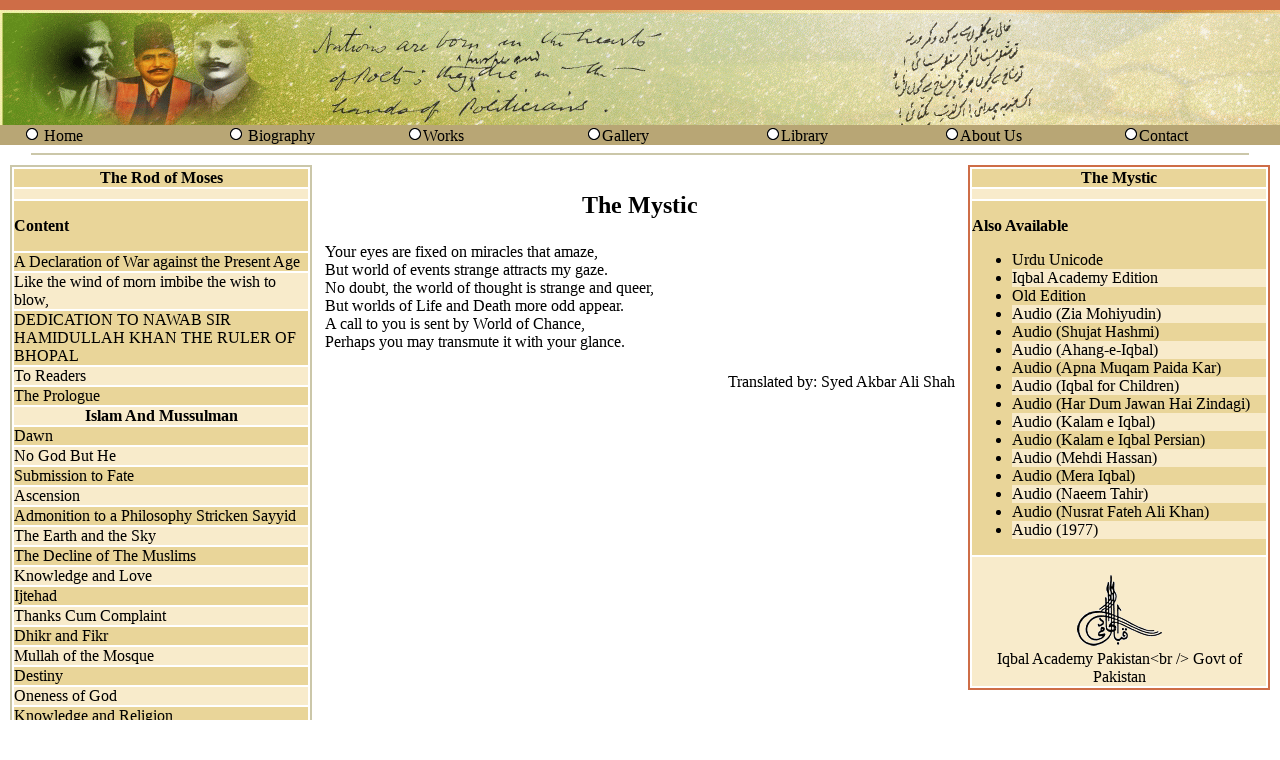

--- FILE ---
content_type: text/html; charset=UTF-8
request_url: https://allamaiqbal.com/poetry.php?bookbup=23&orderno=414&lang_code=en&lang=2&conType=en
body_size: 46378
content:
<!DOCTYPE html>
<html>
<head>
<meta http-equiv="Content-Type" content="text/html; charset=utf-8">
<title>Allama Iqbal's Poetry</title>
<link href="css/css_garamond.css" rel="stylesheet" type="text/css" />
</head>

<!-- Global site tag (gtag.js) - Google Analytics -->
<script async src="https://www.googletagmanager.com/gtag/js?id=UA-135437362-2"></script>
<script>
  window.dataLayer = window.dataLayer || [];
  function gtag(){dataLayer.push(arguments);}
  gtag('js', new Date());
  gtag('config', 'UA-135437362-2');
</script>

<body leftmargin="0" topmargin="0" dir="ltr">
<table width="100%" border="0" cellspacing="0" cellpadding="0" height="100%">
  <tr>
    <td height="10" bgcolor="#CE6D47"></td>
  </tr>
  <tr>
    <td height="115" background="images/bannerbackground.gif"></td>
  </tr>
  <tr>
    <td height="16"><table width="100%" border="0" cellspacing="0" cellpadding="0" align="center" bgcolor="#B8A675"  class="normaldata">
      <tr>
       <td width="2%">&nbsp;</td>
        <td width="14%" valign="middle"><img src="http://www.allamaiqbal.com//images/bullet.gif" alt="bullet" width="16" height="16" /> <a href=http://www.allamaiqbal.com/index.php?lang_code=en class=normaldata>Home</a></td>
     <td width="2%">&nbsp;</td>
        <td width="14%" valign="middle"><img src="http://www.allamaiqbal.com//images/bullet.gif" alt="bullet" width="16" height="16" /> <a href=http://www.allamaiqbal.com/biography/index.php?lang_code=en class=normaldata>Biography</a></td>      
		<td width="14%" valign="middle"><img src="http://www.allamaiqbal.com//images/bullet.gif" alt="bullet" width="16" height="16" /><a href=http://www.allamaiqbal.com/newworks/index.php?lang_code=en class=normaldata>Works</a></td>
        
        <td width="14%" valign="middle"><img src="http://www.allamaiqbal.com//images/bullet.gif" alt="bullet" width="16" height="16" /><a href=http://www.allamaiqbal.com/gallery/index.php?lang_code=en class=normaldata>Gallery</a></td>

        <td width="14%" valign="middle"><img src="http://www.allamaiqbal.com//images/bullet.gif" alt="bullet" width="16" height="16" /><a href=http://www.iqbalcyberlibrary.net class=normaldata target=_new>Library</a></td>
        <td width="14%" valign="middle"><img src="http://www.allamaiqbal.com//images/bullet.gif" alt="bullet" width="16" height="16" /><a href=http://www.allamaiqbal.com/aboutus/index.php?lang_code=en class=normaldata>About Us</a> </span></td>
        <td width="14%" valign="middle"><img src="http://www.allamaiqbal.com//images/bullet.gif" alt="bullet" width="16" height="16" /><a href=http://www.allamaiqbal.com/contact/index.php?lang_code=en class=normaldata>Contact</a></span></td>
        <td width="2%">&nbsp;</td>
      </tr>
    </table></td>
  </tr>
  <tr valign="middle">
    <td height="15" align="center" valign="middle"><hr width="95%" color="#CBC7A9" /></td>
  </tr>

  <tr>
    <td height="350">
      <table width="100%" border="0" cellspacing="2" cellpadding="0">
        <tr>

          <!-- LEFT SIDEBAR -->
          <td width="25%" align="center" valign="top">
            <table width="95%" border="1" cellpadding="0" cellspacing="0" bordercolor="#CBC7A9">
              <tr>
                <td>
                  <table width="100%" border="0" cellpadding="0" cellspacing="2" class="normaldata">

                    <tr>
                      <td bgcolor="#E9D599" align="center" class="normaldatabold">
                        The Rod of Moses                      </td>
                    </tr>

                    <tr bgcolor="#F8EBCB">
                      <td height="10"></td>
                    </tr>

                    <tr>
                      <td bgcolor="#E9D599" valign="top">
                        <p class="normaldatabold"><strong>Content</strong></p>

                        
                                              </td>
                    </tr>

                    <tr bgcolor='#E9D599'><td><a href='poetry.php?bookbup=23&amp;orderno=385&amp;lang_code=en&amp;lang=2&amp;conType=en' class='normaldata'>A Declaration of War against the Present Age</a></td></tr><tr bgcolor='#F8EBCB'><td><a href='poetry.php?bookbup=23&amp;orderno=386&amp;lang_code=en&amp;lang=2&amp;conType=en' class='normaldata'>Like the wind of morn imbibe the wish to blow,</a></td></tr><tr bgcolor='#E9D599'><td><a href='poetry.php?bookbup=23&amp;orderno=387&amp;lang_code=en&amp;lang=2&amp;conType=en' class='normaldata'>DEDICATION TO NAWAB SIR HAMIDULLAH KHAN THE RULER OF BHOPAL</a></td></tr><tr bgcolor='#F8EBCB'><td><a href='poetry.php?bookbup=23&amp;orderno=388&amp;lang_code=en&amp;lang=2&amp;conType=en' class='normaldata'>To Readers</a></td></tr><tr bgcolor='#E9D599'><td><a href='poetry.php?bookbup=23&amp;orderno=389&amp;lang_code=en&amp;lang=2&amp;conType=en' class='normaldata'>The Prologue</a></td></tr><tr bgcolor='#F8EBCB'><td class='normaldatabold' align='center'>Islam And Mussulman</td></tr><tr bgcolor='#E9D599'><td><a href='poetry.php?bookbup=23&amp;orderno=391&amp;lang_code=en&amp;lang=2&amp;conType=en' class='normaldata'>Dawn</a></td></tr><tr bgcolor='#F8EBCB'><td><a href='poetry.php?bookbup=23&amp;orderno=392&amp;lang_code=en&amp;lang=2&amp;conType=en' class='normaldata'>No God But He</a></td></tr><tr bgcolor='#E9D599'><td><a href='poetry.php?bookbup=23&amp;orderno=393&amp;lang_code=en&amp;lang=2&amp;conType=en' class='normaldata'>Submission to Fate</a></td></tr><tr bgcolor='#F8EBCB'><td><a href='poetry.php?bookbup=23&amp;orderno=394&amp;lang_code=en&amp;lang=2&amp;conType=en' class='normaldata'>Ascension</a></td></tr><tr bgcolor='#E9D599'><td><a href='poetry.php?bookbup=23&amp;orderno=395&amp;lang_code=en&amp;lang=2&amp;conType=en' class='normaldata'>Admonition to a Philosophy Stricken Sayyid</a></td></tr><tr bgcolor='#F8EBCB'><td><a href='poetry.php?bookbup=23&amp;orderno=396&amp;lang_code=en&amp;lang=2&amp;conType=en' class='normaldata'>The Earth and the Sky</a></td></tr><tr bgcolor='#E9D599'><td><a href='poetry.php?bookbup=23&amp;orderno=397&amp;lang_code=en&amp;lang=2&amp;conType=en' class='normaldata'>The Decline of The Muslims</a></td></tr><tr bgcolor='#F8EBCB'><td><a href='poetry.php?bookbup=23&amp;orderno=398&amp;lang_code=en&amp;lang=2&amp;conType=en' class='normaldata'>Knowledge and Love</a></td></tr><tr bgcolor='#E9D599'><td><a href='poetry.php?bookbup=23&amp;orderno=399&amp;lang_code=en&amp;lang=2&amp;conType=en' class='normaldata'>Ijtehad</a></td></tr><tr bgcolor='#F8EBCB'><td><a href='poetry.php?bookbup=23&amp;orderno=400&amp;lang_code=en&amp;lang=2&amp;conType=en' class='normaldata'>Thanks Cum Complaint</a></td></tr><tr bgcolor='#E9D599'><td><a href='poetry.php?bookbup=23&amp;orderno=401&amp;lang_code=en&amp;lang=2&amp;conType=en' class='normaldata'>Dhikr and Fikr</a></td></tr><tr bgcolor='#F8EBCB'><td><a href='poetry.php?bookbup=23&amp;orderno=402&amp;lang_code=en&amp;lang=2&amp;conType=en' class='normaldata'>Mullah of the Mosque</a></td></tr><tr bgcolor='#E9D599'><td><a href='poetry.php?bookbup=23&amp;orderno=403&amp;lang_code=en&amp;lang=2&amp;conType=en' class='normaldata'>Destiny</a></td></tr><tr bgcolor='#F8EBCB'><td><a href='poetry.php?bookbup=23&amp;orderno=404&amp;lang_code=en&amp;lang=2&amp;conType=en' class='normaldata'>Oneness of God</a></td></tr><tr bgcolor='#E9D599'><td><a href='poetry.php?bookbup=23&amp;orderno=405&amp;lang_code=en&amp;lang=2&amp;conType=en' class='normaldata'>Knowledge and Religion</a></td></tr><tr bgcolor='#F8EBCB'><td><a href='poetry.php?bookbup=23&amp;orderno=406&amp;lang_code=en&amp;lang=2&amp;conType=en' class='normaldata'>Indian Muslim</a></td></tr><tr bgcolor='#E9D599'><td><a href='poetry.php?bookbup=23&amp;orderno=407&amp;lang_code=en&amp;lang=2&amp;conType=en' class='normaldata'> Written on the Occasion of The British Government&#039;s...</a></td></tr><tr bgcolor='#F8EBCB'><td><a href='poetry.php?bookbup=23&amp;orderno=408&amp;lang_code=en&amp;lang=2&amp;conType=en' class='normaldata'>Jihad</a></td></tr><tr bgcolor='#E9D599'><td><a href='poetry.php?bookbup=23&amp;orderno=409&amp;lang_code=en&amp;lang=2&amp;conType=en' class='normaldata'>Authority and Faith</a></td></tr><tr bgcolor='#F8EBCB'><td><a href='poetry.php?bookbup=23&amp;orderno=410&amp;lang_code=en&amp;lang=2&amp;conType=en' class='normaldata'>Faqr and Monarchy</a></td></tr><tr bgcolor='#E9D599'><td><a href='poetry.php?bookbup=23&amp;orderno=411&amp;lang_code=en&amp;lang=2&amp;conType=en' class='normaldata'>Islam</a></td></tr><tr bgcolor='#F8EBCB'><td><a href='poetry.php?bookbup=23&amp;orderno=412&amp;lang_code=en&amp;lang=2&amp;conType=en' class='normaldata'>Eternal Life</a></td></tr><tr bgcolor='#E9D599'><td><a href='poetry.php?bookbup=23&amp;orderno=413&amp;lang_code=en&amp;lang=2&amp;conType=en' class='normaldata'>Kingship</a></td></tr><tr bgcolor='#F8EBCB'><td><a href='poetry.php?bookbup=23&amp;orderno=414&amp;lang_code=en&amp;lang=2&amp;conType=en' class='normaldata'>The Mystic</a></td></tr><tr bgcolor='#E9D599'><td><a href='poetry.php?bookbup=23&amp;orderno=415&amp;lang_code=en&amp;lang=2&amp;conType=en' class='normaldata'>Dazzled by Europe</a></td></tr><tr bgcolor='#F8EBCB'><td><a href='poetry.php?bookbup=23&amp;orderno=416&amp;lang_code=en&amp;lang=2&amp;conType=en' class='normaldata'>Mysticism</a></td></tr><tr bgcolor='#E9D599'><td><a href='poetry.php?bookbup=23&amp;orderno=417&amp;lang_code=en&amp;lang=2&amp;conType=en' class='normaldata'>Islam In India</a></td></tr><tr bgcolor='#F8EBCB'><td><a href='poetry.php?bookbup=23&amp;orderno=418&amp;lang_code=en&amp;lang=2&amp;conType=en' class='normaldata'>Ghazal</a></td></tr><tr bgcolor='#E9D599'><td><a href='poetry.php?bookbup=23&amp;orderno=419&amp;lang_code=en&amp;lang=2&amp;conType=en' class='normaldata'>The World</a></td></tr><tr bgcolor='#F8EBCB'><td><a href='poetry.php?bookbup=23&amp;orderno=420&amp;lang_code=en&amp;lang=2&amp;conType=en' class='normaldata'>Prayer</a></td></tr><tr bgcolor='#E9D599'><td><a href='poetry.php?bookbup=23&amp;orderno=421&amp;lang_code=en&amp;lang=2&amp;conType=en' class='normaldata'>Revelation</a></td></tr><tr bgcolor='#F8EBCB'><td><a href='poetry.php?bookbup=23&amp;orderno=422&amp;lang_code=en&amp;lang=2&amp;conType=en' class='normaldata'>Defeatism</a></td></tr><tr bgcolor='#E9D599'><td><a href='poetry.php?bookbup=23&amp;orderno=423&amp;lang_code=en&amp;lang=2&amp;conType=en' class='normaldata'>Heart and Intellect</a></td></tr><tr bgcolor='#F8EBCB'><td><a href='poetry.php?bookbup=23&amp;orderno=424&amp;lang_code=en&amp;lang=2&amp;conType=en' class='normaldata'>Fervour For Action</a></td></tr><tr bgcolor='#E9D599'><td><a href='poetry.php?bookbup=23&amp;orderno=425&amp;lang_code=en&amp;lang=2&amp;conType=en' class='normaldata'>The Grave</a></td></tr><tr bgcolor='#F8EBCB'><td><a href='poetry.php?bookbup=23&amp;orderno=426&amp;lang_code=en&amp;lang=2&amp;conType=en' class='normaldata'>The Recognition of a Qalandar</a></td></tr><tr bgcolor='#E9D599'><td><a href='poetry.php?bookbup=23&amp;orderno=427&amp;lang_code=en&amp;lang=2&amp;conType=en' class='normaldata'>Philosophy</a></td></tr><tr bgcolor='#F8EBCB'><td><a href='poetry.php?bookbup=23&amp;orderno=428&amp;lang_code=en&amp;lang=2&amp;conType=en' class='normaldata'>God&#039;s Men</a></td></tr><tr bgcolor='#E9D599'><td><a href='poetry.php?bookbup=23&amp;orderno=429&amp;lang_code=en&amp;lang=2&amp;conType=en' class='normaldata'>The Infidel and Believer</a></td></tr><tr bgcolor='#F8EBCB'><td><a href='poetry.php?bookbup=23&amp;orderno=430&amp;lang_code=en&amp;lang=2&amp;conType=en' class='normaldata'>The True Guide</a></td></tr><tr bgcolor='#E9D599'><td><a href='poetry.php?bookbup=23&amp;orderno=431&amp;lang_code=en&amp;lang=2&amp;conType=en' class='normaldata'>Believer</a></td></tr><tr bgcolor='#F8EBCB'><td><a href='poetry.php?bookbup=23&amp;orderno=432&amp;lang_code=en&amp;lang=2&amp;conType=en' class='normaldata'>Muhammad Ali Bab</a></td></tr><tr bgcolor='#E9D599'><td><a href='poetry.php?bookbup=23&amp;orderno=433&amp;lang_code=en&amp;lang=2&amp;conType=en' class='normaldata'>Fate</a></td></tr><tr bgcolor='#F8EBCB'><td><a href='poetry.php?bookbup=23&amp;orderno=434&amp;lang_code=en&amp;lang=2&amp;conType=en' class='normaldata'>Invocation to the Soul of Muhammad (Peace Be Upon Him)</a></td></tr><tr bgcolor='#E9D599'><td><a href='poetry.php?bookbup=23&amp;orderno=435&amp;lang_code=en&amp;lang=2&amp;conType=en' class='normaldata'>The Way of Islam</a></td></tr><tr bgcolor='#F8EBCB'><td><a href='poetry.php?bookbup=23&amp;orderno=436&amp;lang_code=en&amp;lang=2&amp;conType=en' class='normaldata'>Guidance</a></td></tr><tr bgcolor='#E9D599'><td><a href='poetry.php?bookbup=23&amp;orderno=437&amp;lang_code=en&amp;lang=2&amp;conType=en' class='normaldata'>Faqr and Monkery</a></td></tr><tr bgcolor='#F8EBCB'><td><a href='poetry.php?bookbup=23&amp;orderno=438&amp;lang_code=en&amp;lang=2&amp;conType=en' class='normaldata'>Ghazal</a></td></tr><tr bgcolor='#E9D599'><td><a href='poetry.php?bookbup=23&amp;orderno=439&amp;lang_code=en&amp;lang=2&amp;conType=en' class='normaldata'>Resignation</a></td></tr><tr bgcolor='#F8EBCB'><td><a href='poetry.php?bookbup=23&amp;orderno=440&amp;lang_code=en&amp;lang=2&amp;conType=en' class='normaldata'>Unity of God</a></td></tr><tr bgcolor='#E9D599'><td><a href='poetry.php?bookbup=23&amp;orderno=441&amp;lang_code=en&amp;lang=2&amp;conType=en' class='normaldata'>Revelation and Freedom</a></td></tr><tr bgcolor='#F8EBCB'><td><a href='poetry.php?bookbup=23&amp;orderno=442&amp;lang_code=en&amp;lang=2&amp;conType=en' class='normaldata'>Soul and Body</a></td></tr><tr bgcolor='#E9D599'><td><a href='poetry.php?bookbup=23&amp;orderno=443&amp;lang_code=en&amp;lang=2&amp;conType=en' class='normaldata'>Lahore and Karachi</a></td></tr><tr bgcolor='#F8EBCB'><td><a href='poetry.php?bookbup=23&amp;orderno=444&amp;lang_code=en&amp;lang=2&amp;conType=en' class='normaldata'>Prophethood</a></td></tr><tr bgcolor='#E9D599'><td><a href='poetry.php?bookbup=23&amp;orderno=445&amp;lang_code=en&amp;lang=2&amp;conType=en' class='normaldata'>Adam</a></td></tr><tr bgcolor='#F8EBCB'><td><a href='poetry.php?bookbup=23&amp;orderno=446&amp;lang_code=en&amp;lang=2&amp;conType=en' class='normaldata'>Makkah and Geneva</a></td></tr><tr bgcolor='#E9D599'><td><a href='poetry.php?bookbup=23&amp;orderno=447&amp;lang_code=en&amp;lang=2&amp;conType=en' class='normaldata'>To Elder of the Shrine</a></td></tr><tr bgcolor='#F8EBCB'><td><a href='poetry.php?bookbup=23&amp;orderno=448&amp;lang_code=en&amp;lang=2&amp;conType=en' class='normaldata'>The Guide</a></td></tr><tr bgcolor='#E9D599'><td><a href='poetry.php?bookbup=23&amp;orderno=449&amp;lang_code=en&amp;lang=2&amp;conType=en' class='normaldata'>A Muslim</a></td></tr><tr bgcolor='#F8EBCB'><td><a href='poetry.php?bookbup=23&amp;orderno=450&amp;lang_code=en&amp;lang=2&amp;conType=en' class='normaldata'>Punjabi Muslim</a></td></tr><tr bgcolor='#E9D599'><td><a href='poetry.php?bookbup=23&amp;orderno=451&amp;lang_code=en&amp;lang=2&amp;conType=en' class='normaldata'>Freedom</a></td></tr><tr bgcolor='#F8EBCB'><td><a href='poetry.php?bookbup=23&amp;orderno=452&amp;lang_code=en&amp;lang=2&amp;conType=en' class='normaldata'>Preaching of Islam in the West</a></td></tr><tr bgcolor='#E9D599'><td><a href='poetry.php?bookbup=23&amp;orderno=453&amp;lang_code=en&amp;lang=2&amp;conType=en' class='normaldata'>Negation and Affirmation</a></td></tr><tr bgcolor='#F8EBCB'><td><a href='poetry.php?bookbup=23&amp;orderno=454&amp;lang_code=en&amp;lang=2&amp;conType=en' class='normaldata'>To the Amirs of Arabia</a></td></tr><tr bgcolor='#E9D599'><td><a href='poetry.php?bookbup=23&amp;orderno=455&amp;lang_code=en&amp;lang=2&amp;conType=en' class='normaldata'>Decrees of God</a></td></tr><tr bgcolor='#F8EBCB'><td><a href='poetry.php?bookbup=23&amp;orderno=456&amp;lang_code=en&amp;lang=2&amp;conType=en' class='normaldata'>Death</a></td></tr><tr bgcolor='#E9D599'><td><a href='poetry.php?bookbup=23&amp;orderno=457&amp;lang_code=en&amp;lang=2&amp;conType=en' class='normaldata'>By Grace of God, Rise!</a></td></tr><tr bgcolor='#F8EBCB'><td class='normaldatabold' align='center'>Education And Upbringing</td></tr><tr bgcolor='#E9D599'><td><a href='poetry.php?bookbup=23&amp;orderno=459&amp;lang_code=en&amp;lang=2&amp;conType=en' class='normaldata'>Goal</a></td></tr><tr bgcolor='#F8EBCB'><td><a href='poetry.php?bookbup=23&amp;orderno=460&amp;lang_code=en&amp;lang=2&amp;conType=en' class='normaldata'>Modern Man</a></td></tr><tr bgcolor='#E9D599'><td><a href='poetry.php?bookbup=23&amp;orderno=461&amp;lang_code=en&amp;lang=2&amp;conType=en' class='normaldata'>Eastern Nations</a></td></tr><tr bgcolor='#F8EBCB'><td><a href='poetry.php?bookbup=23&amp;orderno=462&amp;lang_code=en&amp;lang=2&amp;conType=en' class='normaldata'>Awareness</a></td></tr><tr bgcolor='#E9D599'><td><a href='poetry.php?bookbup=23&amp;orderno=463&amp;lang_code=en&amp;lang=2&amp;conType=en' class='normaldata'>Reformers of the East</a></td></tr><tr bgcolor='#F8EBCB'><td><a href='poetry.php?bookbup=23&amp;orderno=464&amp;lang_code=en&amp;lang=2&amp;conType=en' class='normaldata'>Western Culture</a></td></tr><tr bgcolor='#E9D599'><td><a href='poetry.php?bookbup=23&amp;orderno=465&amp;lang_code=en&amp;lang=2&amp;conType=en' class='normaldata'>Open Secrets</a></td></tr><tr bgcolor='#F8EBCB'><td><a href='poetry.php?bookbup=23&amp;orderno=466&amp;lang_code=en&amp;lang=2&amp;conType=en' class='normaldata'>The Testament of Tipu Sultan</a></td></tr><tr bgcolor='#E9D599'><td><a href='poetry.php?bookbup=23&amp;orderno=467&amp;lang_code=en&amp;lang=2&amp;conType=en' class='normaldata'>Ghazal</a></td></tr><tr bgcolor='#F8EBCB'><td><a href='poetry.php?bookbup=23&amp;orderno=468&amp;lang_code=en&amp;lang=2&amp;conType=en' class='normaldata'>Awakening</a></td></tr><tr bgcolor='#E9D599'><td><a href='poetry.php?bookbup=23&amp;orderno=469&amp;lang_code=en&amp;lang=2&amp;conType=en' class='normaldata'>Upbringing of Selfhood</a></td></tr><tr bgcolor='#F8EBCB'><td><a href='poetry.php?bookbup=23&amp;orderno=470&amp;lang_code=en&amp;lang=2&amp;conType=en' class='normaldata'>Freedom of Thought</a></td></tr><tr bgcolor='#E9D599'><td><a href='poetry.php?bookbup=23&amp;orderno=471&amp;lang_code=en&amp;lang=2&amp;conType=en' class='normaldata'>The Life of Selfhood</a></td></tr><tr bgcolor='#F8EBCB'><td><a href='poetry.php?bookbup=23&amp;orderno=472&amp;lang_code=en&amp;lang=2&amp;conType=en' class='normaldata'>Government</a></td></tr><tr bgcolor='#E9D599'><td><a href='poetry.php?bookbup=23&amp;orderno=473&amp;lang_code=en&amp;lang=2&amp;conType=en' class='normaldata'>Indian School</a></td></tr><tr bgcolor='#F8EBCB'><td><a href='poetry.php?bookbup=23&amp;orderno=474&amp;lang_code=en&amp;lang=2&amp;conType=en' class='normaldata'>Upbringing</a></td></tr><tr bgcolor='#E9D599'><td><a href='poetry.php?bookbup=23&amp;orderno=475&amp;lang_code=en&amp;lang=2&amp;conType=en' class='normaldata'>Foul and Fair</a></td></tr><tr bgcolor='#F8EBCB'><td><a href='poetry.php?bookbup=23&amp;orderno=476&amp;lang_code=en&amp;lang=2&amp;conType=en' class='normaldata'>Death of the Ego</a></td></tr><tr bgcolor='#E9D599'><td><a href='poetry.php?bookbup=23&amp;orderno=477&amp;lang_code=en&amp;lang=2&amp;conType=en' class='normaldata'>Honoured Guest</a></td></tr><tr bgcolor='#F8EBCB'><td><a href='poetry.php?bookbup=23&amp;orderno=478&amp;lang_code=en&amp;lang=2&amp;conType=en' class='normaldata'>Modern Age</a></td></tr><tr bgcolor='#E9D599'><td><a href='poetry.php?bookbup=23&amp;orderno=479&amp;lang_code=en&amp;lang=2&amp;conType=en' class='normaldata'>A Student</a></td></tr><tr bgcolor='#F8EBCB'><td><a href='poetry.php?bookbup=23&amp;orderno=480&amp;lang_code=en&amp;lang=2&amp;conType=en' class='normaldata'>Examination</a></td></tr><tr bgcolor='#E9D599'><td><a href='poetry.php?bookbup=23&amp;orderno=481&amp;lang_code=en&amp;lang=2&amp;conType=en' class='normaldata'>The Schools</a></td></tr><tr bgcolor='#F8EBCB'><td><a href='poetry.php?bookbup=23&amp;orderno=482&amp;lang_code=en&amp;lang=2&amp;conType=en' class='normaldata'>Nietzsche</a></td></tr><tr bgcolor='#E9D599'><td><a href='poetry.php?bookbup=23&amp;orderno=483&amp;lang_code=en&amp;lang=2&amp;conType=en' class='normaldata'>Teachers</a></td></tr><tr bgcolor='#F8EBCB'><td><a href='poetry.php?bookbup=23&amp;orderno=484&amp;lang_code=en&amp;lang=2&amp;conType=en' class='normaldata'>Ghazal</a></td></tr><tr bgcolor='#E9D599'><td><a href='poetry.php?bookbup=23&amp;orderno=485&amp;lang_code=en&amp;lang=2&amp;conType=en' class='normaldata'>Religion and Education</a></td></tr><tr bgcolor='#F8EBCB'><td><a href='poetry.php?bookbup=23&amp;orderno=486&amp;lang_code=en&amp;lang=2&amp;conType=en' class='normaldata'>To Javid</a></td></tr><tr bgcolor='#E9D599'><td class='normaldatabold' align='center'>Woman</td></tr><tr bgcolor='#F8EBCB'><td><a href='poetry.php?bookbup=23&amp;orderno=488&amp;lang_code=en&amp;lang=2&amp;conType=en' class='normaldata'>The Frankish Man</a></td></tr><tr bgcolor='#E9D599'><td><a href='poetry.php?bookbup=23&amp;orderno=489&amp;lang_code=en&amp;lang=2&amp;conType=en' class='normaldata'>A Question</a></td></tr><tr bgcolor='#F8EBCB'><td><a href='poetry.php?bookbup=23&amp;orderno=490&amp;lang_code=en&amp;lang=2&amp;conType=en' class='normaldata'>Veil</a></td></tr><tr bgcolor='#E9D599'><td><a href='poetry.php?bookbup=23&amp;orderno=491&amp;lang_code=en&amp;lang=2&amp;conType=en' class='normaldata'>Solitude</a></td></tr><tr bgcolor='#F8EBCB'><td><a href='poetry.php?bookbup=23&amp;orderno=492&amp;lang_code=en&amp;lang=2&amp;conType=en' class='normaldata'>Woman</a></td></tr><tr bgcolor='#E9D599'><td><a href='poetry.php?bookbup=23&amp;orderno=493&amp;lang_code=en&amp;lang=2&amp;conType=en' class='normaldata'>Emancipation of Women</a></td></tr><tr bgcolor='#F8EBCB'><td><a href='poetry.php?bookbup=23&amp;orderno=494&amp;lang_code=en&amp;lang=2&amp;conType=en' class='normaldata'>Protection of the Weaker Vessel</a></td></tr><tr bgcolor='#E9D599'><td><a href='poetry.php?bookbup=23&amp;orderno=495&amp;lang_code=en&amp;lang=2&amp;conType=en' class='normaldata'>Education and Women</a></td></tr><tr bgcolor='#F8EBCB'><td><a href='poetry.php?bookbup=23&amp;orderno=496&amp;lang_code=en&amp;lang=2&amp;conType=en' class='normaldata'>Woman</a></td></tr><tr bgcolor='#E9D599'><td class='normaldatabold' align='center'>Literature and Fine Arts</td></tr><tr bgcolor='#F8EBCB'><td><a href='poetry.php?bookbup=23&amp;orderno=498&amp;lang_code=en&amp;lang=2&amp;conType=en' class='normaldata'>Religion and Crafts</a></td></tr><tr bgcolor='#E9D599'><td><a href='poetry.php?bookbup=23&amp;orderno=499&amp;lang_code=en&amp;lang=2&amp;conType=en' class='normaldata'>Creation</a></td></tr><tr bgcolor='#F8EBCB'><td><a href='poetry.php?bookbup=23&amp;orderno=500&amp;lang_code=en&amp;lang=2&amp;conType=en' class='normaldata'>Madness</a></td></tr><tr bgcolor='#E9D599'><td><a href='poetry.php?bookbup=23&amp;orderno=501&amp;lang_code=en&amp;lang=2&amp;conType=en' class='normaldata'>To My Poem</a></td></tr><tr bgcolor='#F8EBCB'><td><a href='poetry.php?bookbup=23&amp;orderno=502&amp;lang_code=en&amp;lang=2&amp;conType=en' class='normaldata'>Paris Mosque</a></td></tr><tr bgcolor='#E9D599'><td><a href='poetry.php?bookbup=23&amp;orderno=503&amp;lang_code=en&amp;lang=2&amp;conType=en' class='normaldata'>Literature</a></td></tr><tr bgcolor='#F8EBCB'><td><a href='poetry.php?bookbup=23&amp;orderno=504&amp;lang_code=en&amp;lang=2&amp;conType=en' class='normaldata'>Vision</a></td></tr><tr bgcolor='#E9D599'><td><a href='poetry.php?bookbup=23&amp;orderno=505&amp;lang_code=en&amp;lang=2&amp;conType=en' class='normaldata'>Might of Islam Mosque</a></td></tr><tr bgcolor='#F8EBCB'><td><a href='poetry.php?bookbup=23&amp;orderno=506&amp;lang_code=en&amp;lang=2&amp;conType=en' class='normaldata'>Theatre</a></td></tr><tr bgcolor='#E9D599'><td><a href='poetry.php?bookbup=23&amp;orderno=507&amp;lang_code=en&amp;lang=2&amp;conType=en' class='normaldata'>Ray of Hope</a></td></tr><tr bgcolor='#F8EBCB'><td><a href='poetry.php?bookbup=23&amp;orderno=508&amp;lang_code=en&amp;lang=2&amp;conType=en' class='normaldata'>Hope</a></td></tr><tr bgcolor='#E9D599'><td><a href='poetry.php?bookbup=23&amp;orderno=509&amp;lang_code=en&amp;lang=2&amp;conType=en' class='normaldata'>Eager Glance</a></td></tr><tr bgcolor='#F8EBCB'><td><a href='poetry.php?bookbup=23&amp;orderno=510&amp;lang_code=en&amp;lang=2&amp;conType=en' class='normaldata'>To the Artists</a></td></tr><tr bgcolor='#E9D599'><td><a href='poetry.php?bookbup=23&amp;orderno=511&amp;lang_code=en&amp;lang=2&amp;conType=en' class='normaldata'>Ghazal</a></td></tr><tr bgcolor='#F8EBCB'><td><a href='poetry.php?bookbup=23&amp;orderno=512&amp;lang_code=en&amp;lang=2&amp;conType=en' class='normaldata'>Being</a></td></tr><tr bgcolor='#E9D599'><td><a href='poetry.php?bookbup=23&amp;orderno=513&amp;lang_code=en&amp;lang=2&amp;conType=en' class='normaldata'>Melody</a></td></tr><tr bgcolor='#F8EBCB'><td><a href='poetry.php?bookbup=23&amp;orderno=514&amp;lang_code=en&amp;lang=2&amp;conType=en' class='normaldata'>Breeze and Dew</a></td></tr><tr bgcolor='#E9D599'><td><a href='poetry.php?bookbup=23&amp;orderno=515&amp;lang_code=en&amp;lang=2&amp;conType=en' class='normaldata'>The Pyramids of Egypt</a></td></tr><tr bgcolor='#F8EBCB'><td><a href='poetry.php?bookbup=23&amp;orderno=516&amp;lang_code=en&amp;lang=2&amp;conType=en' class='normaldata'>Creations of Art</a></td></tr><tr bgcolor='#E9D599'><td><a href='poetry.php?bookbup=23&amp;orderno=517&amp;lang_code=en&amp;lang=2&amp;conType=en' class='normaldata'>Iqbal</a></td></tr><tr bgcolor='#F8EBCB'><td><a href='poetry.php?bookbup=23&amp;orderno=518&amp;lang_code=en&amp;lang=2&amp;conType=en' class='normaldata'>Fine Arts</a></td></tr><tr bgcolor='#E9D599'><td><a href='poetry.php?bookbup=23&amp;orderno=519&amp;lang_code=en&amp;lang=2&amp;conType=en' class='normaldata'>Dawn in the Garden</a></td></tr><tr bgcolor='#F8EBCB'><td><a href='poetry.php?bookbup=23&amp;orderno=520&amp;lang_code=en&amp;lang=2&amp;conType=en' class='normaldata'>Khaqani</a></td></tr><tr bgcolor='#E9D599'><td><a href='poetry.php?bookbup=23&amp;orderno=521&amp;lang_code=en&amp;lang=2&amp;conType=en' class='normaldata'>Rumi</a></td></tr><tr bgcolor='#F8EBCB'><td><a href='poetry.php?bookbup=23&amp;orderno=522&amp;lang_code=en&amp;lang=2&amp;conType=en' class='normaldata'>Newness</a></td></tr><tr bgcolor='#E9D599'><td><a href='poetry.php?bookbup=23&amp;orderno=523&amp;lang_code=en&amp;lang=2&amp;conType=en' class='normaldata'>Mirza Bedil</a></td></tr><tr bgcolor='#F8EBCB'><td><a href='poetry.php?bookbup=23&amp;orderno=524&amp;lang_code=en&amp;lang=2&amp;conType=en' class='normaldata'>Grandeur and Grace</a></td></tr><tr bgcolor='#E9D599'><td><a href='poetry.php?bookbup=23&amp;orderno=525&amp;lang_code=en&amp;lang=2&amp;conType=en' class='normaldata'>The Painter</a></td></tr><tr bgcolor='#F8EBCB'><td><a href='poetry.php?bookbup=23&amp;orderno=526&amp;lang_code=en&amp;lang=2&amp;conType=en' class='normaldata'>Lawful Music</a></td></tr><tr bgcolor='#E9D599'><td><a href='poetry.php?bookbup=23&amp;orderno=527&amp;lang_code=en&amp;lang=2&amp;conType=en' class='normaldata'>Unlawful Music</a></td></tr><tr bgcolor='#F8EBCB'><td><a href='poetry.php?bookbup=23&amp;orderno=528&amp;lang_code=en&amp;lang=2&amp;conType=en' class='normaldata'>Fountain</a></td></tr><tr bgcolor='#E9D599'><td><a href='poetry.php?bookbup=23&amp;orderno=529&amp;lang_code=en&amp;lang=2&amp;conType=en' class='normaldata'>The Poet</a></td></tr><tr bgcolor='#F8EBCB'><td><a href='poetry.php?bookbup=23&amp;orderno=530&amp;lang_code=en&amp;lang=2&amp;conType=en' class='normaldata'>Persian Poetry</a></td></tr><tr bgcolor='#E9D599'><td><a href='poetry.php?bookbup=23&amp;orderno=531&amp;lang_code=en&amp;lang=2&amp;conType=en' class='normaldata'>India’s Artists</a></td></tr><tr bgcolor='#F8EBCB'><td><a href='poetry.php?bookbup=23&amp;orderno=532&amp;lang_code=en&amp;lang=2&amp;conType=en' class='normaldata'>The Great Man</a></td></tr><tr bgcolor='#E9D599'><td><a href='poetry.php?bookbup=23&amp;orderno=533&amp;lang_code=en&amp;lang=2&amp;conType=en' class='normaldata'>New World</a></td></tr><tr bgcolor='#F8EBCB'><td><a href='poetry.php?bookbup=23&amp;orderno=534&amp;lang_code=en&amp;lang=2&amp;conType=en' class='normaldata'>Invention of New Meanings</a></td></tr><tr bgcolor='#E9D599'><td><a href='poetry.php?bookbup=23&amp;orderno=535&amp;lang_code=en&amp;lang=2&amp;conType=en' class='normaldata'>Music</a></td></tr><tr bgcolor='#F8EBCB'><td><a href='poetry.php?bookbup=23&amp;orderno=536&amp;lang_code=en&amp;lang=2&amp;conType=en' class='normaldata'>Zest for Sight</a></td></tr><tr bgcolor='#E9D599'><td><a href='poetry.php?bookbup=23&amp;orderno=537&amp;lang_code=en&amp;lang=2&amp;conType=en' class='normaldata'>Verse</a></td></tr><tr bgcolor='#F8EBCB'><td><a href='poetry.php?bookbup=23&amp;orderno=538&amp;lang_code=en&amp;lang=2&amp;conType=en' class='normaldata'>Dance and Music</a></td></tr><tr bgcolor='#E9D599'><td><a href='poetry.php?bookbup=23&amp;orderno=539&amp;lang_code=en&amp;lang=2&amp;conType=en' class='normaldata'>Discipline</a></td></tr><tr bgcolor='#F8EBCB'><td><a href='poetry.php?bookbup=23&amp;orderno=540&amp;lang_code=en&amp;lang=2&amp;conType=en' class='normaldata'>Dancing</a></td></tr><tr bgcolor='#E9D599'><td class='normaldatabold' align='center'>Politics Of The East and The West</td></tr><tr bgcolor='#F8EBCB'><td><a href='poetry.php?bookbup=23&amp;orderno=542&amp;lang_code=en&amp;lang=2&amp;conType=en' class='normaldata'>Communism</a></td></tr><tr bgcolor='#E9D599'><td><a href='poetry.php?bookbup=23&amp;orderno=543&amp;lang_code=en&amp;lang=2&amp;conType=en' class='normaldata'>The Voice of Karl Marx</a></td></tr><tr bgcolor='#F8EBCB'><td><a href='poetry.php?bookbup=23&amp;orderno=544&amp;lang_code=en&amp;lang=2&amp;conType=en' class='normaldata'>Revolution</a></td></tr><tr bgcolor='#E9D599'><td><a href='poetry.php?bookbup=23&amp;orderno=545&amp;lang_code=en&amp;lang=2&amp;conType=en' class='normaldata'>Flattery</a></td></tr><tr bgcolor='#F8EBCB'><td><a href='poetry.php?bookbup=23&amp;orderno=546&amp;lang_code=en&amp;lang=2&amp;conType=en' class='normaldata'>Government Jobs</a></td></tr><tr bgcolor='#E9D599'><td><a href='poetry.php?bookbup=23&amp;orderno=547&amp;lang_code=en&amp;lang=2&amp;conType=en' class='normaldata'>Europe and The Jews</a></td></tr><tr bgcolor='#F8EBCB'><td><a href='poetry.php?bookbup=23&amp;orderno=548&amp;lang_code=en&amp;lang=2&amp;conType=en' class='normaldata'>The Psychology Of Slaves</a></td></tr><tr bgcolor='#E9D599'><td><a href='poetry.php?bookbup=23&amp;orderno=549&amp;lang_code=en&amp;lang=2&amp;conType=en' class='normaldata'>Bolshevik Russia</a></td></tr><tr bgcolor='#F8EBCB'><td><a href='poetry.php?bookbup=23&amp;orderno=550&amp;lang_code=en&amp;lang=2&amp;conType=en' class='normaldata'>To-day and To-morrow</a></td></tr><tr bgcolor='#E9D599'><td><a href='poetry.php?bookbup=23&amp;orderno=551&amp;lang_code=en&amp;lang=2&amp;conType=en' class='normaldata'>The East</a></td></tr><tr bgcolor='#F8EBCB'><td><a href='poetry.php?bookbup=23&amp;orderno=552&amp;lang_code=en&amp;lang=2&amp;conType=en' class='normaldata'>Statesmanship of the Franks</a></td></tr><tr bgcolor='#E9D599'><td><a href='poetry.php?bookbup=23&amp;orderno=553&amp;lang_code=en&amp;lang=2&amp;conType=en' class='normaldata'>Mastership</a></td></tr><tr bgcolor='#F8EBCB'><td><a href='poetry.php?bookbup=23&amp;orderno=554&amp;lang_code=en&amp;lang=2&amp;conType=en' class='normaldata'>Advice to Slaves</a></td></tr><tr bgcolor='#E9D599'><td><a href='poetry.php?bookbup=23&amp;orderno=555&amp;lang_code=en&amp;lang=2&amp;conType=en' class='normaldata'>To the Egyptians</a></td></tr><tr bgcolor='#F8EBCB'><td><a href='poetry.php?bookbup=23&amp;orderno=556&amp;lang_code=en&amp;lang=2&amp;conType=en' class='normaldata'>Abyssinia</a></td></tr><tr bgcolor='#E9D599'><td><a href='poetry.php?bookbup=23&amp;orderno=557&amp;lang_code=en&amp;lang=2&amp;conType=en' class='normaldata'>Satan to his Political Offspring</a></td></tr><tr bgcolor='#F8EBCB'><td><a href='poetry.php?bookbup=23&amp;orderno=558&amp;lang_code=en&amp;lang=2&amp;conType=en' class='normaldata'>An Eastern League of Nations</a></td></tr><tr bgcolor='#E9D599'><td><a href='poetry.php?bookbup=23&amp;orderno=559&amp;lang_code=en&amp;lang=2&amp;conType=en' class='normaldata'>Everlasting Monarchy</a></td></tr><tr bgcolor='#F8EBCB'><td><a href='poetry.php?bookbup=23&amp;orderno=560&amp;lang_code=en&amp;lang=2&amp;conType=en' class='normaldata'>Democracy</a></td></tr><tr bgcolor='#E9D599'><td><a href='poetry.php?bookbup=23&amp;orderno=561&amp;lang_code=en&amp;lang=2&amp;conType=en' class='normaldata'>Europe and Syria</a></td></tr><tr bgcolor='#F8EBCB'><td><a href='poetry.php?bookbup=23&amp;orderno=562&amp;lang_code=en&amp;lang=2&amp;conType=en' class='normaldata'>Mussolini</a></td></tr><tr bgcolor='#E9D599'><td><a href='poetry.php?bookbup=23&amp;orderno=563&amp;lang_code=en&amp;lang=2&amp;conType=en' class='normaldata'>Complaint</a></td></tr><tr bgcolor='#F8EBCB'><td><a href='poetry.php?bookbup=23&amp;orderno=564&amp;lang_code=en&amp;lang=2&amp;conType=en' class='normaldata'>Tutelage</a></td></tr><tr bgcolor='#E9D599'><td><a href='poetry.php?bookbup=23&amp;orderno=565&amp;lang_code=en&amp;lang=2&amp;conType=en' class='normaldata'>Secular Politics</a></td></tr><tr bgcolor='#F8EBCB'><td><a href='poetry.php?bookbup=23&amp;orderno=566&amp;lang_code=en&amp;lang=2&amp;conType=en' class='normaldata'>Civilization’s Clutches</a></td></tr><tr bgcolor='#E9D599'><td><a href='poetry.php?bookbup=23&amp;orderno=567&amp;lang_code=en&amp;lang=2&amp;conType=en' class='normaldata'>Advice</a></td></tr><tr bgcolor='#F8EBCB'><td><a href='poetry.php?bookbup=23&amp;orderno=568&amp;lang_code=en&amp;lang=2&amp;conType=en' class='normaldata'>A Pirate and Alexander</a></td></tr><tr bgcolor='#E9D599'><td><a href='poetry.php?bookbup=23&amp;orderno=569&amp;lang_code=en&amp;lang=2&amp;conType=en' class='normaldata'>League of Nations</a></td></tr><tr bgcolor='#F8EBCB'><td><a href='poetry.php?bookbup=23&amp;orderno=570&amp;lang_code=en&amp;lang=2&amp;conType=en' class='normaldata'>Syria and Palestine</a></td></tr><tr bgcolor='#E9D599'><td><a href='poetry.php?bookbup=23&amp;orderno=571&amp;lang_code=en&amp;lang=2&amp;conType=en' class='normaldata'>Political Leaders</a></td></tr><tr bgcolor='#F8EBCB'><td><a href='poetry.php?bookbup=23&amp;orderno=572&amp;lang_code=en&amp;lang=2&amp;conType=en' class='normaldata'>Psychology Of Bondage</a></td></tr><tr bgcolor='#E9D599'><td><a href='poetry.php?bookbup=23&amp;orderno=573&amp;lang_code=en&amp;lang=2&amp;conType=en' class='normaldata'>Slaves’ Prayer</a></td></tr><tr bgcolor='#F8EBCB'><td><a href='poetry.php?bookbup=23&amp;orderno=574&amp;lang_code=en&amp;lang=2&amp;conType=en' class='normaldata'>To the Palestinian Arabs</a></td></tr><tr bgcolor='#E9D599'><td><a href='poetry.php?bookbup=23&amp;orderno=575&amp;lang_code=en&amp;lang=2&amp;conType=en' class='normaldata'>The East and The West</a></td></tr><tr bgcolor='#F8EBCB'><td><a href='poetry.php?bookbup=23&amp;orderno=576&amp;lang_code=en&amp;lang=2&amp;conType=en' class='normaldata'>Psychology of Power</a></td></tr><tr bgcolor='#E9D599'><td class='normaldatabold' align='center'>Reflections Of Mihrab Gul Afghan</td></tr><tr bgcolor='#F8EBCB'><td><a href='poetry.php?bookbup=23&amp;orderno=578&amp;lang_code=en&amp;lang=2&amp;conType=en' class='normaldata'> My hills and dales! Where can I go, leaving everything...</a></td></tr><tr bgcolor='#E9D599'><td><a href='poetry.php?bookbup=23&amp;orderno=579&amp;lang_code=en&amp;lang=2&amp;conType=en' class='normaldata'>Tribes have been ever fighting among themselves,</a></td></tr><tr bgcolor='#F8EBCB'><td><a href='poetry.php?bookbup=23&amp;orderno=580&amp;lang_code=en&amp;lang=2&amp;conType=en' class='normaldata'>Your destiny can’t be changed though prayers;</a></td></tr><tr bgcolor='#E9D599'><td><a href='poetry.php?bookbup=23&amp;orderno=581&amp;lang_code=en&amp;lang=2&amp;conType=en' class='normaldata'>This wily heaven, the moon and the sun</a></td></tr><tr bgcolor='#F8EBCB'><td><a href='poetry.php?bookbup=23&amp;orderno=582&amp;lang_code=en&amp;lang=2&amp;conType=en' class='normaldata'>These schools and games, this continuing uproar,</a></td></tr><tr bgcolor='#E9D599'><td><a href='poetry.php?bookbup=23&amp;orderno=583&amp;lang_code=en&amp;lang=2&amp;conType=en' class='normaldata'>He who creates in this world of Becoming,</a></td></tr><tr bgcolor='#F8EBCB'><td><a href='poetry.php?bookbup=23&amp;orderno=584&amp;lang_code=en&amp;lang=2&amp;conType=en' class='normaldata'> People of Rome and Syria have changed and so have those of...</a></td></tr><tr bgcolor='#E9D599'><td><a href='poetry.php?bookbup=23&amp;orderno=585&amp;lang_code=en&amp;lang=2&amp;conType=en' class='normaldata'>The crow cavils that your wings are ill-looking,</a></td></tr><tr bgcolor='#F8EBCB'><td><a href='poetry.php?bookbup=23&amp;orderno=586&amp;lang_code=en&amp;lang=2&amp;conType=en' class='normaldata'>Love is not by nature ignoble like lust;</a></td></tr><tr bgcolor='#E9D599'><td><a href='poetry.php?bookbup=23&amp;orderno=587&amp;lang_code=en&amp;lang=2&amp;conType=en' class='normaldata'>That young man is the light of the eye of the tribe,</a></td></tr><tr bgcolor='#F8EBCB'><td><a href='poetry.php?bookbup=23&amp;orderno=588&amp;lang_code=en&amp;lang=2&amp;conType=en' class='normaldata'>The lamp that once lighted your nights</a></td></tr><tr bgcolor='#E9D599'><td><a href='poetry.php?bookbup=23&amp;orderno=589&amp;lang_code=en&amp;lang=2&amp;conType=en' class='normaldata'>Secularism and Latin script! What a meaningless controversy!</a></td></tr><tr bgcolor='#F8EBCB'><td><a href='poetry.php?bookbup=23&amp;orderno=590&amp;lang_code=en&amp;lang=2&amp;conType=en' class='normaldata'>To me this world appears topsy-turvy;</a></td></tr><tr bgcolor='#E9D599'><td><a href='poetry.php?bookbup=23&amp;orderno=591&amp;lang_code=en&amp;lang=2&amp;conType=en' class='normaldata'> Without the boldness of an outspoken man, Love is deceit...</a></td></tr><tr bgcolor='#F8EBCB'><td><a href='poetry.php?bookbup=23&amp;orderno=592&amp;lang_code=en&amp;lang=2&amp;conType=en' class='normaldata'>The story of man is a witness to the truth:</a></td></tr><tr bgcolor='#E9D599'><td><a href='poetry.php?bookbup=23&amp;orderno=593&amp;lang_code=en&amp;lang=2&amp;conType=en' class='normaldata'>It is death for the nations to be cut off from the Centre;</a></td></tr><tr bgcolor='#F8EBCB'><td><a href='poetry.php?bookbup=23&amp;orderno=594&amp;lang_code=en&amp;lang=2&amp;conType=en' class='normaldata'>One man of certitude among millions</a></td></tr><tr bgcolor='#E9D599'><td><a href='poetry.php?bookbup=23&amp;orderno=595&amp;lang_code=en&amp;lang=2&amp;conType=en' class='normaldata'>Sher Shah Suri has so well said:</a></td></tr><tr bgcolor='#F8EBCB'><td><a href='poetry.php?bookbup=23&amp;orderno=596&amp;lang_code=en&amp;lang=2&amp;conType=en' class='normaldata'>True sight is not that distinguishes between red and purple,</a></td></tr><tr bgcolor='#E9D599'><td><a href='poetry.php?bookbup=23&amp;orderno=597&amp;lang_code=en&amp;lang=2&amp;conType=en' class='normaldata'>The man of the desert of the mountains</a></td></tr>
                    <tr bgcolor="#E9D599">
                      <td>
                        
                        <hr align="center" width="95%" />

                                              </td>
                    </tr>

                    <tr>
                      <td align="left" class="topbar"></td>
                    </tr>

                  </table>
                </td>
              </tr>
            </table>
          </td>

          <!-- CENTER CONTENT -->
          <td valign="top" width="50%" class="normaldata">
            <table width="100%">
              <tr class="normaldatabold"><td></td></tr>

              <tr class="normaldatabold">
                <td align="center">
                  <h2>The Mystic</h2><tr><td align='left' dir='ltr'>Your eyes are fixed on miracles that amaze,<br>But world of events strange attracts my gaze.<br>No doubt, the world of thought is strange and queer,<br>But worlds of Life and Death more odd appear.<br>A call to you is sent by World of Chance,<br>Perhaps you may transmute it with your glance.</td></tr><tr><td align='right'><br>Translated by: Syed Akbar Ali Shah</td></tr>                </td>
              </tr>
            </table>
          </td>

          <!-- RIGHT SIDEBAR -->
          <td width="25%" valign="top" align="center">
            <table width="95%" cellpadding="0" cellspacing="0" border="1" bordercolor="#CE6D47">
              <tr>
                <td>
                  <table width="100%" border="0" cellpadding="0" cellspacing="2">
                    <tr>
                      <td bgcolor="#E9D599">
                        <div align="center" class="normaldatabold">The Mystic</div>
                      </td>
                    </tr>

                    <tr bgcolor="#F8EBCB">
                      <td height="10"></td>
                    </tr>

                    <tr>
                      <td bgcolor="#E9D599" valign="top">
                        <p class='normaldatabold'>Also Available</p><ul><li style='background-color:#E9D599;'>
                                        <a href='poetry.php?bookbup=23&amp;orderno=414&amp;lang_code=en&amp;lang=2&amp;conType=ur' class='normaldata'>Urdu Unicode</a>
                                      </li><li style='background-color:#F8EBCB;'>
                                        <a href='poetry.php?bookbup=23&amp;orderno=414&amp;lang_code=en&amp;lang=2&amp;conType=IAP' class='normaldata'>Iqbal Academy Edition</a>
                                      </li><li style='background-color:#E9D599;'>
                                        <a href='poetry.php?bookbup=23&amp;orderno=414&amp;lang_code=en&amp;lang=2&amp;conType=OLD' class='normaldata'>Old Edition</a>
                                      </li><li style='background-color:#F8EBCB;'>
                                        <a href='poetry.php?bookbup=23&amp;orderno=414&amp;lang_code=en&amp;lang=2&amp;conType=ZIA' class='normaldata'>Audio (Zia Mohiyudin)</a>
                                      </li><li style='background-color:#E9D599;'>
                                        <a href='poetry.php?bookbup=23&amp;orderno=414&amp;lang_code=en&amp;lang=2&amp;conType=SHU' class='normaldata'>Audio (Shujat Hashmi)</a>
                                      </li><li style='background-color:#F8EBCB;'>
                                        <a href='poetry.php?bookbup=23&amp;orderno=414&amp;lang_code=en&amp;lang=2&amp;conType=AHE' class='normaldata'>Audio (Ahang-e-Iqbal)</a>
                                      </li><li style='background-color:#E9D599;'>
                                        <a href='poetry.php?bookbup=23&amp;orderno=414&amp;lang_code=en&amp;lang=2&amp;conType=APM' class='normaldata'>Audio (Apna Muqam Paida Kar)</a>
                                      </li><li style='background-color:#F8EBCB;'>
                                        <a href='poetry.php?bookbup=23&amp;orderno=414&amp;lang_code=en&amp;lang=2&amp;conType=FKID' class='normaldata'>Audio (Iqbal for Children)</a>
                                      </li><li style='background-color:#E9D599;'>
                                        <a href='poetry.php?bookbup=23&amp;orderno=414&amp;lang_code=en&amp;lang=2&amp;conType=HDAM' class='normaldata'>Audio (Har Dum Jawan Hai Zindagi)</a>
                                      </li><li style='background-color:#F8EBCB;'>
                                        <a href='poetry.php?bookbup=23&amp;orderno=414&amp;lang_code=en&amp;lang=2&amp;conType=KEI' class='normaldata'>Audio (Kalam e Iqbal)</a>
                                      </li><li style='background-color:#E9D599;'>
                                        <a href='poetry.php?bookbup=23&amp;orderno=414&amp;lang_code=en&amp;lang=2&amp;conType=KEIF' class='normaldata'>Audio (Kalam e Iqbal Persian)</a>
                                      </li><li style='background-color:#F8EBCB;'>
                                        <a href='poetry.php?bookbup=23&amp;orderno=414&amp;lang_code=en&amp;lang=2&amp;conType=MEH' class='normaldata'>Audio (Mehdi Hassan)</a>
                                      </li><li style='background-color:#E9D599;'>
                                        <a href='poetry.php?bookbup=23&amp;orderno=414&amp;lang_code=en&amp;lang=2&amp;conType=MERI' class='normaldata'>Audio (Mera Iqbal)</a>
                                      </li><li style='background-color:#F8EBCB;'>
                                        <a href='poetry.php?bookbup=23&amp;orderno=414&amp;lang_code=en&amp;lang=2&amp;conType=NAET' class='normaldata'>Audio (Naeem Tahir)</a>
                                      </li><li style='background-color:#E9D599;'>
                                        <a href='poetry.php?bookbup=23&amp;orderno=414&amp;lang_code=en&amp;lang=2&amp;conType=NUS' class='normaldata'>Audio (Nusrat Fateh Ali Khan)</a>
                                      </li><li style='background-color:#F8EBCB;'>
                                        <a href='poetry.php?bookbup=23&amp;orderno=414&amp;lang_code=en&amp;lang=2&amp;conType=1977' class='normaldata'>Audio (1977)</a>
                                      </li></ul>                      </td>
                    </tr>

                    <tr bgcolor="#F8EBCB">
                      <td align="center" class="topbar">
                        <br />
                        <a href="http://www.iap.gov.pk" target="_blank" class="normaldata">
                          <img src="images/logoiqbalacademy.gif" alt="logo Iqbal Academy" width="85" height="71" border="0" /><br />
                          <span class="normaldata">Iqbal Academy Pakistan&lt;br /&gt;
Govt of Pakistan</span>
                        </a>
                      </td>
                    </tr>

                  </table>
                </td>
              </tr>
            </table>
          </td>

        </tr>
      </table>
    </td>
  </tr>

  <tr>
    <td bgcolor="#CE6D47" height="*" align="center" class="downbar">
      Iqbal Academy Pakistan    </td>
  </tr>
</table>
</body>
</html>
